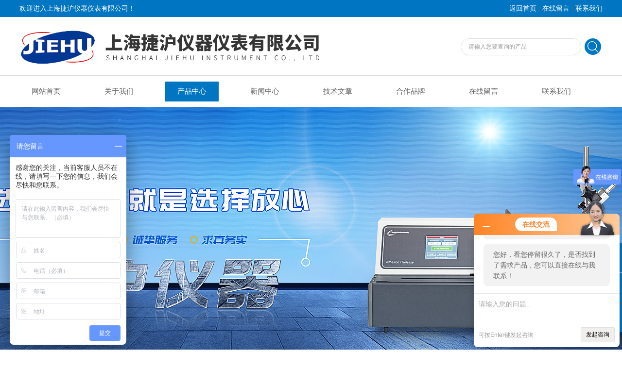

--- FILE ---
content_type: text/html; charset=utf-8
request_url: http://www.chinandj.cn/Products-340897.html
body_size: 8741
content:
<!DOCTYPE html PUBLIC "-//W3C//DTD XHTML 1.0 Transitional//EN" "http://www.w3.org/TR/xhtml1/DTD/xhtml1-transitional.dtd">
<html xmlns="http://www.w3.org/1999/xhtml">
<head>
<meta http-equiv="Content-Type" content="text/html; charset=utf-8" />
<meta http-equiv="x-ua-compatible" content="ie=edge,chrome=1">
<TITLE>初粘力测试仪(可售往上海/杭州等全国各地)百科</TITLE>
<META NAME="Keywords" CONTENT="EDX-Pocket-Ⅱ能量色散X荧光光谱仪">
<META NAME="Description" CONTENT="上海捷沪仪器仪表有限公司所提供的EDX-Pocket-Ⅱ能量色散X荧光光谱仪质量可靠、规格齐全,上海捷沪仪器仪表有限公司不仅具有专业的技术水平,更有良好的售后服务和优质的解决方案,欢迎您来电咨询此产品具体参数及价格等详细信息！">
<link rel="stylesheet" type="text/css" href="/Skins/20761/css/style.css"/>
<script type="text/javascript" src="/Skins/20761/js/jquery.pack.js"></script>  
<script type="text/javascript" src="/Skins/20761/js/jquery.SuperSlide.js"></script>
<!--导航当前状态 JS-->
<script language="javascript" type="text/javascript"> 
	var nav= '3';
</script>
<!--导航当前状态 JS END-->

<script type=text/javascript src="/Skins/20761/js/base.js"></script>
<link rel="shortcut icon" href="/skins/20761/favicon.ico">
<script type="application/ld+json">
{
"@context": "https://ziyuan.baidu.com/contexts/cambrian.jsonld",
"@id": "http://www.chinandj.cn/Products-340897.html",
"title": "EDX-Pocket-Ⅱ能量色散X荧光光谱仪",
"pubDate": "2009-04-03T13:14:13",
"upDate": "2025-11-09T08:23:40"
    }</script>
<script type="text/javascript" src="/ajax/common.ashx"></script>
<script src="/ajax/NewPersonalStyle.Classes.SendMSG,NewPersonalStyle.ashx" type="text/javascript"></script>
<script type="text/javascript">
var viewNames = "";
var cookieArr = document.cookie.match(new RegExp("ViewNames" + "=[_0-9]*", "gi"));
if (cookieArr != null && cookieArr.length > 0) {
   var cookieVal = cookieArr[0].split("=");
    if (cookieVal[0] == "ViewNames") {
        viewNames = unescape(cookieVal[1]);
    }
}
if (viewNames == "") {
    var exp = new Date();
    exp.setTime(exp.getTime() + 7 * 24 * 60 * 60 * 1000);
    viewNames = new Date().valueOf() + "_" + Math.round(Math.random() * 1000 + 1000);
    document.cookie = "ViewNames" + "=" + escape(viewNames) + "; expires" + "=" + exp.toGMTString();
}
SendMSG.ToSaveViewLog("340897", "ProductsInfo",viewNames, function() {});
</script>
<script language="javaScript" src="/js/JSChat.js"></script><script language="javaScript">function ChatBoxClickGXH() { DoChatBoxClickGXH('http://chat.gkzhan.com',33039) }</script><script>!window.jQuery && document.write('<script src="https://public.mtnets.com/Plugins/jQuery/2.2.4/jquery-2.2.4.min.js" integrity="sha384-rY/jv8mMhqDabXSo+UCggqKtdmBfd3qC2/KvyTDNQ6PcUJXaxK1tMepoQda4g5vB" crossorigin="anonymous">'+'</scr'+'ipt>');</script><script type="text/javascript" src="https://chat.gkzhan.com/chat/KFCenterBox/20761"></script><script type="text/javascript" src="https://chat.gkzhan.com/chat/KFLeftBox/20761"></script><script>
(function(){
var bp = document.createElement('script');
var curProtocol = window.location.protocol.split(':')[0];
if (curProtocol === 'https') {
bp.src = 'https://zz.bdstatic.com/linksubmit/push.js';
}
else {
bp.src = 'http://push.zhanzhang.baidu.com/push.js';
}
var s = document.getElementsByTagName("script")[0];
s.parentNode.insertBefore(bp, s);
})();
</script>
</head>

<body>
<div class="welcome">
  	<div class="welcome_in">
        <div class="l">欢迎进入上海捷沪仪器仪表有限公司！</div>
        <div class="r"><a href="/">返回首页</a> | <a href="/order.html" rel="nofollow">在线留言</a> | <a href="/contact.html" rel="nofollow">联系我们</a></div>
    </div>
  </div>
  <div id="clear"></div> 
  <div id="header">
    <div class="logo"><a href="/"><img src="/skins/20761/images/logo.jpg" alt="上海捷沪仪器仪表有限公司" width="650" height="120" border="0" /></a></div>
    <div class="top_tel">
      <!-- search -->
      <div class="search">
        <form name="form1" method="post" action="/products.html" onSubmit="return checkform(form1)">
          <input name="keyword"  type="text" value="请输入您要查询的产品" onfocus="this.value=''" class="txt" >
          <input type="submit" name="" id="" value=" " class="search_submit">
        </form>
      </div>
      <!-- search end -->
    </div>
  </div>
  <div id="clear"></div> 
  <div id="nav_zon">
     <div id="nav" class="main_nav hover">
     <ul>
      <li id="navId1"><a href="/">网站首页</a></li>
      <li id="navId2"><a href="/aboutus.html" rel="nofollow">关于我们</a></li>
      <li id="navId3"><a href="/products.html">产品中心</a></li>	  
	  <li id="navId4"><a href="/news.html" >新闻中心</a></li>
	  <li id="navId5"><a href="/article.html" >技术文章</a></li>
	  <li id="navId6"><a href="/brand.html" rel="nofollow">合作品牌</a></li>
	  <li id="navId7" ><a href="/order.html" rel="nofollow">在线留言</a></li>
      <li id="navId8" ><a href="/contact.html" rel="nofollow">联系我们</a></li>
    </ul>
  	<script language="javascript" type="text/javascript">
try {
    document.getElementById("navId" + nav).className = "nav_active";
}
catch (e) {}
</script>
   </div>
</div>
<script src="https://www.gkzhan.com/mystat.aspx?u=jiehu17"></script>



<div id="banner_big">
  <div class="picBtnLeft">
         <!--数字按钮-->
         <div class="hd">
             <ul>
             <li></li><li></li>
		    </ul>
          </div>
            <!--箭头按钮-->
            <div class="hdd">
            <a class="prev"></a>
            <a class="next"></a>
            </div>
          <div class="bd">
              <ul>
                  <li>
					 <div class="bg"></div>
					 <div class="pic"><img src="/skins/20761/images/ba1.jpg"/></div>
					 <div class="title"><a></a></div>
                </li>
                  <li>
					 <div class="bg"></div>
					 <div class="pic"><img src="/skins/20761/images/ba2.jpg"/></div>
					 <div class="title"><a></a></div>
                </li>

               </ul>
    </div>
  </div>
  <script type="text/javascript">jQuery("#banner_big .picBtnLeft").slide({ mainCell:".bd ul",autoPlay:true });</script> 
  </div>
<div id="clear"></div>
<script>
var _hmt = _hmt || [];
(function() {
  var hm = document.createElement("script");
  hm.src = "//hm.baidu.com/hm.js?eb1d3476bdd148f801ee8e668c0e6532";
  var s = document.getElementsByTagName("script")[0]; 
  s.parentNode.insertBefore(hm, s);
})();
</script>
<div id="contant">
	<div class="list_box">
	<div class="ny_left">
<div class="lnav"> 
               <div class="title_b">
					<div class="a">产品展示</div>
					<div class="b">PRODUCT DISPLAY </div>
				</div>
               <div id="clear"></div>
			<ul id="pro_nav_lb" class="pro_nav">
    
	   <li><a href="/ParentList-90856.html" title="分析仪器与生命科学仪器" onmouseover="showsubmenu('分析仪器与生命科学仪器')" >分析仪器与生命科学仪器</a>
 <div id="submenu_分析仪器与生命科学仪器" style="display:none">  
		   <ul class="two_profl">
		   
		     <li><a href="/SonList-96977.html" title="国产分光光度计">国产分光光度计</a></li> 
		     
		     <li><a href="/SonList-96976.html" title="ROHS分析仪器">ROHS分析仪器</a></li> 
		     
		     <li><a href="/SonList-103055.html" title="高压灭菌器">高压灭菌器</a></li> 
		     		  
			 </ul>	
        </div>
		   </li> 
		     
         <li><a href="/products.html">查看更多</a></li>
	</ul>

            </div>
            <div class="lnav"> 
               <div class="title_b">
					<div class="a">相关文章</div>
					<div class="b">ARTICLE</div>
				</div>
               <div id="clear"></div>
		     <ul class="xgwz">
                
      <li><a href="/Article-446444.html">浅析选择实验室热熔胶涂布机时需要考虑的因素</a></li>
      
      <li><a href="/Article-402037.html">实验室热熔胶涂布机适用哪些材料涂胶？</a></li>
      
      <li><a href="/Article-360770.html">初粘力测试仪使用有什么注意事项？</a></li>
      
      <li><a href="/Article-347803.html">实验室热熔胶涂布机的使用操作步骤</a></li>
      
      <li><a href="/Article-437841.html">初粘力测试仪的原理和使用的要点是什么呢？</a></li>
      
      <li><a href="/Article-107369.html">数字旋转粘度计的技术优点</a></li>
      
      <li><a href="/Article-447878.html">实验室热熔胶涂布机是一种重要的实验设备</a></li>
      
      <li><a href="/Article-430093.html">聊聊粘着力测试仪的注意事项</a></li>
      
      <li><a href="/Article-445794.html">初粘力测试仪：精确评估粘性材料性能的核心设备</a></li>
      
      <li><a href="/Article-439157.html">什么是实验室热熔胶涂布机呢？请看这里介绍</a></li>
      
             </ul>

            </div>
      
      </div>

	<div class="list_right">
     <div class="box_bt">
      <div class="box_right_title">产品展示</div>
      <div class="bt_text_y"><span><a href='/'>首页</a> > <a href="/products.html" title="产品展示">产品展示</a> > <a href="/ParentList-90856.html">分析仪器与生命科学仪器</a> > <a href="/SonList-96976.html">ROHS分析仪器</a> > EDX-Pocket-Ⅱ能量色散X荧光光谱仪</span></div>
      </div>

    <!--下部分代码-->
	<div class="column">
    
        	<div class="siderightCon">
            <div class="lyadd">
        	<div class="prodetail_img">
            <div id="preview">
                <div class="jqzoom" id="spec-n1">
                    <div id="ceshi" style="">
                   <a href="http://img42.gkzhan.com/gxhpic_2abaf5c4ae/7128b176988e74b6a6a7ba50c52ed2b12f5375f6b15405215022747370efc0b4.jpg" target="_blank"><img src="http://img42.gkzhan.com/gxhpic_2abaf5c4ae/7128b176988e74b6a6a7ba50c52ed2b12f5375f6b15405215022747370efc0b4.jpg" jqimg="http://img42.gkzhan.com/gxhpic_2abaf5c4ae/7128b176988e74b6a6a7ba50c52ed2b12f5375f6b15405215022747370efc0b4.jpg" /></a>
                    </div>
                </div>
                
            </div>
 
        </div>

            <div class="product_bigimg_text">
                    <h1>EDX-Pocket-Ⅱ能量色散X荧光光谱仪</h1>
                    <div class="text1">
                        <p>描述：EDX-Pocket-Ⅱ是一款专为户外、大型工程、移动检测研制开发的全新XRF。只需片刻，它即可实现对RoHS指令中元素的全面测量。这款从酝酿开发都产品问世历时几载的全新理念仪器，满载着天瑞人凝重的智慧和心血。 </p>
                    </div>
                    <div>更新时间：2025-11-09</div>
                    <div>浏览次数：2374</div>
                    <div>厂商性质：代理商</div>
              		<div class="prod-right-title">
                    	
                         <div class="sgt_btn"><a class="sgt_bl" href="/contact.html" target="_blank" rel="nofollow">联系我们</a><a class="sgt_br" href="#order" rel="nofollow">留言询价</a></div>
                    </div>          
            </div>
            
            <div style="clear:both"></div>
           </div>
           
           <div class="pro_con" id="c_detail_wrap">
            <div class="pro_con_tlt"><span>详情介绍</span></div>
                <p>&nbsp;</p><div><b><span style="font-size: 15pt; color: blue">EDX-Pocket-</span></b><b><span style="font-size: 15pt; color: blue">Ⅱ</span></b><b><span style="font-size: 15pt; color: #3366ff">能量色散X荧光光谱仪</span></b></div><div style="line-height: 15pt" align="left"><span style="font-size: 9pt; color: #222222">利用蓝牙无线控制，*！<br />&nbsp;&nbsp;&nbsp; 是Skyray2007继EDX2800风靡整个行业之后，其另一有力搭档,体积zui小，重量zui轻的EDX-Pocket-</span><span style="font-size: 9pt; color: #222222">Ⅱ</span><span style="font-size: 9pt; color: #222222">应运而生。&nbsp;&nbsp; <br />&nbsp;&nbsp;&nbsp; 流线型的外形，带给您全新的视觉冲击；高贵大方的色彩，尽显尊贵与稳重的*魅力；精巧的内核，真正实现科技的浓缩之美；严谨的保护装置，实现安全的防火墙；小巧轻便，将人性化理念落实入微。<br />&nbsp;&nbsp;&nbsp; EDX-Pocket-</span><span style="font-size: 9pt; color: #222222">Ⅱ</span><span style="font-size: 9pt; color: #222222">是一款专为户外、大型工程、移动检测研制开发的全新XRF。只需片刻，它即可实现对RoHS指令中元素的全面测量。这款从酝酿开发都产品问世历时几载的全新理念仪器，满载着天瑞人凝重的智慧和心血。<br />&nbsp;&nbsp; 它是一款真正意义上实现了现场测试的理念仪器，无阻隔，无局限，一切将变得轻松！</span></div><div style="margin: 0cm 0cm 0pt 8.85pt; text-indent: -8.85pt; line-height: 15pt"><b><span style="font-size: 9pt; color: red">◆◆技术指标:</span></b><b><span style="font-size: 9pt; color: #222222"><br /></span></b><b><span style="font-size: 9pt; color: #222222">◆</span></b><span style="font-size: 9pt; color: #222222">型号：EDX-Pocket-</span><span style="font-size: 9pt; color: #222222">Ⅱ</span><span style="font-size: 9pt; color: #222222"><br /></span><span style="font-size: 9pt; color: #222222">◆</span><span style="font-size: 9pt; color: #222222">检测对象：金属材料、矿石样品、陶瓷、RoHS检测等多行业多领域，各种材料中的（Pb、Hg、Br、Cd、Cr）<br /></span><span style="font-size: 9pt; color: #222222">◆</span><span style="font-size: 9pt; color: #222222">激发源：40KV-银靶微型X光管<br /></span><span style="font-size: 9pt; color: #222222">◆</span><span style="font-size: 9pt; color: #222222">X</span><span style="font-size: 9pt; color: #222222">射线光束直径：6 mm<br /></span><span style="font-size: 9pt; color: #222222">◆</span><span style="font-size: 9pt; color: #222222">滤光片：双滤光片自由切换<br /></span><span style="font-size: 9pt; color: #222222">◆</span><span style="font-size: 9pt; color: #222222">检测时间：一般检测时间为10s-200s<br /></span><span style="font-size: 9pt; color: #222222">◆</span><span style="font-size: 9pt; color: #222222">检测范围：（S~U）加装充氦气装置可使测试范围扩大到（Na~U）<br /></span><span style="font-size: 9pt; color: #222222">◆</span><span style="font-size: 9pt; color: #222222">检测下限：以塑料样品为例 Cd：15 ppm ；Pb，Hg：8 ppm；<br />&nbsp;&nbsp;&nbsp;&nbsp;&nbsp;&nbsp;&nbsp;&nbsp;&nbsp;&nbsp;&nbsp;&nbsp;&nbsp;&nbsp;&nbsp;&nbsp;&nbsp;&nbsp;&nbsp;&nbsp;&nbsp;&nbsp;&nbsp;&nbsp; Br：8 ppm ；Cr：25 ppm <br /></span><span style="font-size: 9pt; color: #222222">◆</span><span style="font-size: 9pt; color: #222222">校正方式：欧盟RoHS塑胶标样，校正数据<br /></span><span style="font-size: 9pt; color: #222222">◆</span><span style="font-size: 9pt; color: #222222">安全性：自带密码管理员模式，数据可随意保存<br /></span><span style="font-size: 9pt; color: #222222">◆</span><span style="font-size: 9pt; color: #222222">使用性：测试数据可导入PC机进行保存打印，配备海量存储卡<br /></span><span style="font-size: 9pt; color: #222222">◆</span><span style="font-size: 9pt; color: #222222">电池使用时间：5小时</span></div>&nbsp;
                </div>
        <div id="order"><link rel="stylesheet" type="text/css" href="/css/MessageBoard_style.css">
<script language="javascript" src="/skins/Scripts/order.js?v=20210318" type="text/javascript"></script>
<a name="order" id="order"></a>
<div class="ly_msg" id="ly_msg">
<form method="post" name="form2" id="form2">
	<h3>留言框  </h3>
	<ul>
		<li>
			<h4 class="xh">产品：</h4>
			<div class="msg_ipt1"><input class="textborder" size="30" name="Product" id="Product" value="EDX-Pocket-Ⅱ能量色散X荧光光谱仪"  placeholder="请输入产品名称" /></div>
		</li>
		<li>
			<h4>您的单位：</h4>
			<div class="msg_ipt12"><input class="textborder" size="42" name="department" id="department"  placeholder="请输入您的单位名称" /></div>
		</li>
		<li>
			<h4 class="xh">您的姓名：</h4>
			<div class="msg_ipt1"><input class="textborder" size="16" name="yourname" id="yourname"  placeholder="请输入您的姓名"/></div>
		</li>
		<li>
			<h4 class="xh">联系电话：</h4>
			<div class="msg_ipt1"><input class="textborder" size="30" name="phone" id="phone"  placeholder="请输入您的联系电话"/></div>
		</li>
		<li>
			<h4>常用邮箱：</h4>
			<div class="msg_ipt12"><input class="textborder" size="30" name="email" id="email" placeholder="请输入您的常用邮箱"/></div>
		</li>
        <li>
			<h4>省份：</h4>
			<div class="msg_ipt12"><select id="selPvc" class="msg_option">
							<option value="0" selected="selected">请选择您所在的省份</option>
			 <option value="1">安徽</option> <option value="2">北京</option> <option value="3">福建</option> <option value="4">甘肃</option> <option value="5">广东</option> <option value="6">广西</option> <option value="7">贵州</option> <option value="8">海南</option> <option value="9">河北</option> <option value="10">河南</option> <option value="11">黑龙江</option> <option value="12">湖北</option> <option value="13">湖南</option> <option value="14">吉林</option> <option value="15">江苏</option> <option value="16">江西</option> <option value="17">辽宁</option> <option value="18">内蒙古</option> <option value="19">宁夏</option> <option value="20">青海</option> <option value="21">山东</option> <option value="22">山西</option> <option value="23">陕西</option> <option value="24">上海</option> <option value="25">四川</option> <option value="26">天津</option> <option value="27">新疆</option> <option value="28">西藏</option> <option value="29">云南</option> <option value="30">浙江</option> <option value="31">重庆</option> <option value="32">香港</option> <option value="33">澳门</option> <option value="34">中国台湾</option> <option value="35">国外</option>	
                             </select></div>
		</li>
		<li>
			<h4>详细地址：</h4>
			<div class="msg_ipt12"><input class="textborder" size="50" name="addr" id="addr" placeholder="请输入您的详细地址"/></div>
		</li>
		
        <li>
			<h4>补充说明：</h4>
			<div class="msg_ipt12 msg_ipt0"><textarea class="areatext" style="width:100%;" name="message" rows="8" cols="65" id="message"  placeholder="请输入您的任何要求、意见或建议"></textarea></div>
		</li>
		<li>
			<h4 class="xh">验证码：</h4>
			<div class="msg_ipt2">
            	<div class="c_yzm">
                    <input class="textborder" size="4" name="Vnum" id="Vnum"/>
                    <a href="javascript:void(0);" class="yzm_img"><img src="/Image.aspx" title="点击刷新验证码" onclick="this.src='/image.aspx?'+ Math.random();"  width="90" height="34" /></a>
                </div>
                <span>请输入计算结果（填写阿拉伯数字），如：三加四=7</span>
            </div>
		</li>
		<li>
			<h4></h4>
			<div class="msg_btn"><input type="button" onclick="return Validate();" value="提 交" name="ok"  class="msg_btn1"/><input type="reset" value="重 填" name="no" /></div>
		</li>
	</ul>	
    <input name="PvcKey" id="PvcHid" type="hidden" value="" />
</form>
</div>
</div>
        <div class="ye">上一条：<a href="/Products-340893.html">Thick 800能量色散X荧光光谱仪</a><br />下一条：<a href="/Products-340911.html">EDX3000D能量色散X荧光光谱仪</a></div> 
   
        </div>
        
    </div>
    <div style="clear:both"></div>
     
</div> 
</div>
</div>

<div style="clear:both"></div>

<div id="clear"></div>
<!--尾部版权-->
<footer class="footer">
    <div class="wrapper w1200">
        <div class="ft-inner">
            <div class="leftCon">
                <div class="ft-info">
                    <div class="ft-logo"><img src="/Skins/20761/images/footlogo.png" alt="上海捷沪仪器仪表有限公司"></div>
                    <div class="ft-tel">
                        <span>邮箱</span>
                        <p>18918935751@163.com</p> 
                    </div>
                    <div class="ft-address">
                        <span>地址</span>
                        <p>上海市松江区荣乐东路2369弄绿地伯顿广场1号1401室</p>
                    </div>
                </div>
            </div>
            <div class="rightCon">
                <div class="ft-QRcode">
                    <div class="pic"><img src="/Skins/20761/images/side_ewm.jpg" /></div>
                    <div class="tit">扫一扫，关注我们</div>
                </div>
            </div>
        </div>
        <div class="ft-copyright">
            <div class="fl">
                <span>&copy;2026 上海捷沪仪器仪表有限公司  版权所有  All Rights Reserved.</span>
                <span>备案号：<a href="http://beian.miit.gov.cn/" target="_blank" rel="nofollow">沪ICP备09011936号-3</a></span>
                <span><a href="/sitemap.xml" target="_blank" >sitemap.xml</a></span>
                <span>技术支持：<A href="https://www.gkzhan.com" target="_blank" rel="nofollow">智能制造网</A></span>
                <span><a href="https://www.gkzhan.com/login" target="_blank" rel="nofollow">管理登陆</a></span>
            </div>
        </div>
    </div>
</footer>


<!--右侧漂浮 begin-->
<div class="client-2"> 
    <ul id="client-2"> 
      <!--<li class="my-kefu-qq"> 
       <div class="my-kefu-main"> 
        <div class="my-kefu-left"><a class="online-contact-btn" href="http://wpa.qq.com/msgrd?v=3&amp;uin=2569874714&amp;site=qq&amp;menu=yes" target="_blank"><i></i><p>QQ咨询</p></a></div> <div class="my-kefu-right"></div> 
       </div>
      </li> -->
      <li class="my-kefu-tel"> 
       <div class="my-kefu-tel-main"> 
        <div class="my-kefu-left"><i></i><p>电话</p></div> 
        <div class="my-kefu-tel-right">13817323135</div> 
       </div>
      </li> 
      <li class="my-kefu-liuyan"> 
       <div class="my-kefu-main"> 
        <div class="my-kefu-left"><a href="#" onclick="ChatBoxClickGXH()" target="_blank" title="在线咨询"><i></i><p>在线咨询</p></a></div> 
        <div class="my-kefu-right"></div> 
       </div>
      </li> 
      <li class="my-kefu-weixin"> 
       <div class="my-kefu-main"> 
        <div class="my-kefu-left"><i></i><p> 微信扫一扫 </p> </div> 
        <div class="my-kefu-right"> </div> 
        <div class="my-kefu-weixin-pic"><img src="/skins/20761/images/side_ewm.jpg"> </div> 
       </div>
      </li> 
      <li class="my-kefu-ftop"> 
       <div class="my-kefu-main"> 
        <div class="my-kefu-left"><a href="javascript:;"><i></i><p>返回顶部</p></a> </div> 
        <div class="my-kefu-right"> </div> 
       </div>
      </li> 
    </ul> 
</div>
<!--右侧漂浮 end-->


<script type="text/javascript" src="/skins/20761/js/zzsc.js"></script>
<script type="text/javascript">
var _bdhmProtocol = (("https:" == document.location.protocol) ? " https://" : " http://");
document.write(unescape("%3Cscript src='" + _bdhmProtocol + "hm.baidu.com/h.js%3F424e1adcd92d905faa7269fcaa010e23' type='text/javascript'%3E%3C/script%3E"));
</script> 

  <center><td><a href="http://218.242.124.22:8081/businessCheck/verifKey.do?showType=extShow&serial=9031000020190131094330000003730004-SAIC_SHOW_310000-108123id205999938297402874111111638&signData=MEUCIQCtgsAXJ0qdvmWqfW+yCN3xUR+WHkXBwbJVRn9eyhLOHgIgNIa3z+pv11VnmodDZS+NPG5Msp6jVZRj2+xMxVWruMw="><img src="/skins/20761/images/gslz.jpg" ></a></td></center>
<div style="width:300px;margin:0 auto; padding:20px 0;"> <a target="_blank" href="http://www.beian.gov.cn/portal/registerSystemInfo?recordcode=31011702004667" style="display:inline-block;text-decoration:none;height:20px;line-height:20px;"><img src="http://www.beian.gov.cn/file/ghs.png" style="float:left;"/><p style="float:left;height:20px;line-height:20px;margin: 0px 0px 0px 5px; color:#939393;">沪公网安备 31011702004667号</p></a> </div>

 <script type='text/javascript' src='/js/VideoIfrmeReload.js?v=001'></script>
  
</html>
</body>